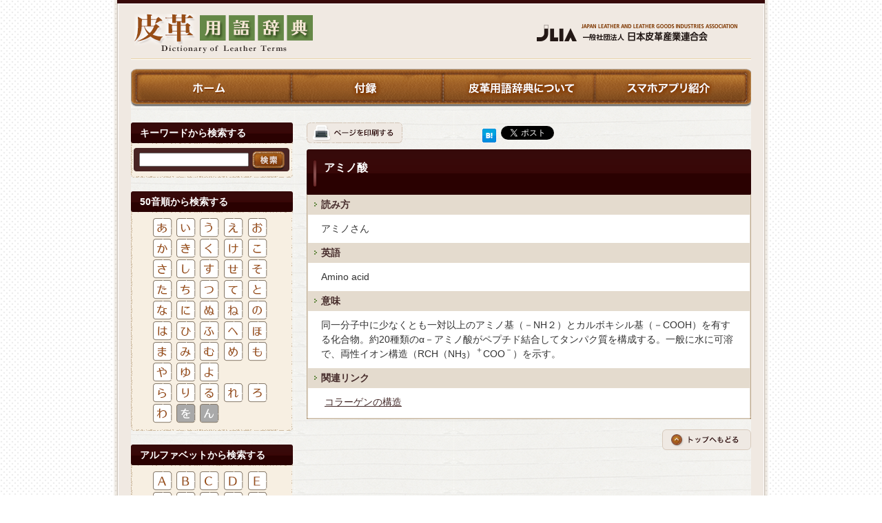

--- FILE ---
content_type: text/html;charset=UTF-8
request_url: https://dictionary.jlia.or.jp/detail.php?id=67
body_size: 14923
content:
<!DOCTYPE html PUBLIC "-//W3C//DTD XHTML 1.0 Transitional//EN" "http://www.w3.org/TR/xhtml1/DTD/xhtml1-transitional.dtd">
<html xmlns:og="http://ogp.me/ns#">
<head>
<meta http-equiv="Content-Type" content="text/html; charset=UTF-8" />
<title>アミノ酸</title>
<meta name="keywords" content="アミノ酸,皮革用語辞典" />
<meta name="description" content="アミノ酸" />
<link rel="stylesheet" type="text/css" href="css/common.css" />
<link rel="stylesheet" type="text/css" href="css/second.css" />
<script type="text/javascript" src="js/jquery-1.7.2.min.js"></script>
<script type="text/javascript" src="js/rollover.js"></script>
<script type="text/javascript" src="js/smoothScroll.js"></script>
<script type="text/javascript" src="js/twitter_widgets.js"></script>
<script type="text/javascript" src="js/md5.js"></script>
<script type="text/javascript" src="js/smb.js"></script>

<meta property="og:title" content="アミノ酸">
<meta property="og:type" content="article">
<meta property="og:site_name" content="JLIA皮革用語辞典">
<meta property="og:url" content="https://dictionary.jlia.or.jp/detail.php?id=67">
<meta property="og:description" content="皮革用語辞典:アミノ酸の詳細情報">
<meta property="og:image" content="/images/home/logo_home.gif">
<script async src="https://www.googletagmanager.com/gtag/js?id=G-04NX7Q98CY"></script>
<script>
  window.dataLayer = window.dataLayer || [];
  function gtag(){dataLayer.push(arguments);}
  gtag('js', new Date());
  gtag('config', 'UA-13278227-17');
  gtag('config', 'G-04NX7Q98CY');
</script>


</head>
<body id="second">

<div id="warapperOUT">
<div id="wrapper">

<div id="header">
	<a href="http://www.jlia.or.jp/" target="_blank"><img class="logo" src="images/common/logo.gif" width="291" height="26" alt="JLIA 社団法人　日本皮革産業連合会" /></a>
	<a href="index.php"><img class="logo2" src="images/second/logo_second.gif" width="259" height="57" alt="皮革用語辞典" /></a>
    <img class="lineLong" src="images/second/boderline_long.gif" width="900" height="2" />
</div>
<!-- /header -->

<div id="gnavi">
  <ul>
  	<li><a href="index.php"><img id="gtab1" src="images/common/gnavi01_off.gif" width="234" height="58" alt="ホーム" /></a></li>
    <li><a href="appendix.php"><img id="gtab2" src="images/common/gnavi02_off.gif" width="220" height="58" alt="付録" /></a></li>
    <li><a href="about.php"><img id="gtab3" src="images/common/gnavi03_off.gif" width="220" height="58" alt="皮革用語辞典について" /></a></li>
    <li><a href="intro.php"><img id="gtab4" src="images/common/gnavi04_off.gif" width="226" height="58" alt="スマホアプリ紹介" /></a></li>
  </ul>
  <div class=" clear"></div>
</div>
<!-- /gnavi -->


<div id="contents">

<!-- leftCon -->
<div class="leftCon">


<div class="searchArea">
<h2>キーワードから検索する</h2>

<div class="searchLeft">
<form action="search.php" method="get" id="sform" onSubmit="return chk_keywd();">
	<input class="txtAreaLef" id="searchText" name="vkey" type="text" title="キーワードを入力" value=""/>
  <input name="" type="image" src="images/second/btn_searchLeft.gif" class="btnSeach" />
</form>
</div>
<!--/searchLeft -->

<img src="images/common/h2_fot.gif" width="235" height="4" alt="" />
</div>
<!--/searchArea -->


<div class="searchArea">
<h2>50音順から検索する</h2>

<table width="0" border="0">
  <tr>
    <td><a href="list.php?vkey=あ"><img src="images/common/search/btn01_off.gif" alt="あ" /></a></td>
    <td><a href="list.php?vkey=い"><img src="images/common/search/btn02_off.gif" alt="い" /></a></td>
    <td><a href="list.php?vkey=う"><img src="images/common/search/btn03_off.gif" alt="う" /></a></td>
    <td><a href="list.php?vkey=え"><img src="images/common/search/btn04_off.gif" alt="え" /></a></td>
    <td><a href="list.php?vkey=お"><img src="images/common/search/btn05_off.gif" alt="お" /></a></td>
  </tr>
  <tr>
    <td><a href="list.php?vkey=か"><img src="images/common/search/btn06_off.gif" alt="か" /></a></td>
    <td><a href="list.php?vkey=き"><img src="images/common/search/btn07_off.gif" alt="き" /></a></td>
    <td><a href="list.php?vkey=く"><img src="images/common/search/btn08_off.gif" alt="く" /></a></td>
    <td><a href="list.php?vkey=け"><img src="images/common/search/btn09_off.gif" alt="け" /></a></td>
    <td><a href="list.php?vkey=こ"><img src="images/common/search/btn10_off.gif" alt="こ" /></a></td>
  </tr>
  <tr>
    <td><a href="list.php?vkey=さ"><img src="images/common/search/btn11_off.gif" alt="さ" /></a></td>
    <td><a href="list.php?vkey=し"><img src="images/common/search/btn12_off.gif" alt="し" /></a></td>
    <td><a href="list.php?vkey=す"><img src="images/common/search/btn13_off.gif" alt="す" /></a></td>
    <td><a href="list.php?vkey=せ"><img src="images/common/search/btn14_off.gif" alt="せ" /></a></td>
    <td><a href="list.php?vkey=そ"><img src="images/common/search/btn15_off.gif" alt="そ" /></a></td>
  </tr>
  <tr>
    <td><a href="list.php?vkey=た"><img src="images/common/search/btn16_off.gif" alt="た" /></a></td>
    <td><a href="list.php?vkey=ち"><img src="images/common/search/btn17_off.gif" alt="ち" /></a></td>
    <td><a href="list.php?vkey=つ"><img src="images/common/search/btn18_off.gif" alt="つ" /></a></td>
    <td><a href="list.php?vkey=て"><img src="images/common/search/btn19_off.gif" alt="て" /></a></td>
    <td><a href="list.php?vkey=と"><img src="images/common/search/btn20_off.gif" alt="と" /></a></td>
  </tr>
  <tr>
    <td><a href="list.php?vkey=な"><img src="images/common/search/btn21_off.gif" alt="な" /></a></td>
    <td><a href="list.php?vkey=に"><img src="images/common/search/btn22_off.gif" alt="に" /></a></td>
    <td><a href="list.php?vkey=ぬ"><img src="images/common/search/btn23_off.gif" alt="ぬ" /></a></td>
    <td><a href="list.php?vkey=ね"><img src="images/common/search/btn24_off.gif" alt="ね" /></a></td>
    <td><a href="list.php?vkey=の"><img src="images/common/search/btn25_off.gif" alt="の" /></a></td>
  </tr>
  <tr>
    <td><a href="list.php?vkey=は"><img src="images/common/search/btn26_off.gif" alt="は" /></a></td>
    <td><a href="list.php?vkey=ひ"><img src="images/common/search/btn27_off.gif" alt="ひ" /></a></td>
    <td><a href="list.php?vkey=ふ"><img src="images/common/search/btn28_off.gif" alt="ふ" /></a></td>
    <td><a href="list.php?vkey=へ"><img src="images/common/search/btn29_off.gif" alt="へ" /></a></td>
    <td><a href="list.php?vkey=ほ"><img src="images/common/search/btn30_off.gif" alt="ほ" /></a></td>
  </tr>
  <tr>
    <td><a href="list.php?vkey=ま"><img src="images/common/search/btn31_off.gif" alt="ま" /></a></td>
    <td><a href="list.php?vkey=み"><img src="images/common/search/btn32_off.gif" alt="み" /></a></td>
    <td><a href="list.php?vkey=む"><img src="images/common/search/btn33_off.gif" alt="む" /></a></td>
    <td><a href="list.php?vkey=め"><img src="images/common/search/btn34_off.gif" alt="め" /></a></td>
    <td><a href="list.php?vkey=も"><img src="images/common/search/btn35_off.gif" alt="も" /></a></td>
  </tr>
  <tr>
    <td><a href="list.php?vkey=や"><img src="images/common/search/btn36_off.gif" alt="や" /></a></td>
    <td><a href="list.php?vkey=ゆ"><img src="images/common/search/btn37_off.gif" alt="ゆ" /></a></td>
    <td><a href="list.php?vkey=よ"><img src="images/common/search/btn38_off.gif" alt="よ" /></a></td>
    <td>&nbsp;</td>
    <td>&nbsp;</td>
  </tr>
  <tr>
    <td><a href="list.php?vkey=ら"><img src="images/common/search/btn39_off.gif" alt="ら" /></a></td>
    <td><a href="list.php?vkey=り"><img src="images/common/search/btn40_off.gif" alt="り" /></a></td>
    <td><a href="list.php?vkey=る"><img src="images/common/search/btn41_off.gif" alt="る" /></a></td>
    <td><a href="list.php?vkey=れ"><img src="images/common/search/btn42_off.gif" alt="れ" /></a></td>
    <td><a href="list.php?vkey=ろ"><img src="images/common/search/btn43_off.gif" alt="ろ" /></a></td>
  </tr>
  <tr>
    <td><a href="list.php?vkey=わ"><img src="images/common/search/btn44_off.gif" alt="わ" /></a></td>
    <td><a href="#"><img src="images/common/search/btn45_out.gif" alt="を" /></a></td>
    <td><a href="#"><img src="images/common/search/btn46_out.gif" alt="ん" /></a></td>
    <td>&nbsp;</td>
    <td>&nbsp;</td>
  </tr>
</table>





<img src="images/common/h2_fot.gif" width="235" height="4" alt="" />
</div>
<!-- /searchArea -->

<div class="searchArea">
<h2>アルファベットから検索する</h2>

	<table width="0" border="0">
  <tr>
    <td><a href="list.php?vkey=a&view=1"><img src="images/common/search/btn47_off.gif" alt="A" /></td>
    <td><a href="list.php?vkey=b&view=1"><img src="images/common/search/btn48_off.gif" alt="B" /></td>
    <td><a href="list.php?vkey=c&view=1"><img src="images/common/search/btn49_off.gif" alt="C" /></td>
    <td><a href="list.php?vkey=d&view=1"><img src="images/common/search/btn50_off.gif" alt="D" /></td>
    <td><a href="list.php?vkey=e&view=1"><img src="images/common/search/btn51_off.gif" alt="E" /></td>
  </tr>
  <tr>
    <td><a href="list.php?vkey=f&view=1"><img src="images/common/search/btn52_off.gif" alt="F" /></td>
    <td><a href="list.php?vkey=g&view=1"><img src="images/common/search/btn53_off.gif" alt="G" /></td>
    <td><a href="list.php?vkey=h&view=1"><img src="images/common/search/btn54_off.gif" alt="H" /></td>
    <td><a href="list.php?vkey=i&view=1"><img src="images/common/search/btn55_off.gif" alt="I" /></td>
    <td><a href="list.php?vkey=j&view=1"><img src="images/common/search/btn56_off.gif" alt="J" /></td>
  </tr>
  <tr>
    <td><a href="list.php?vkey=k&view=1"><img src="images/common/search/btn57_off.gif" alt="K" /></td>
    <td><a href="list.php?vkey=l&view=1"><img src="images/common/search/btn58_off.gif" alt="L" /></td>
    <td><a href="list.php?vkey=m&view=1"><img src="images/common/search/btn59_off.gif" alt="M" /></td>
    <td><a href="list.php?vkey=n&view=1"><img src="images/common/search/btn60_off.gif" alt="N" /></td>
    <td><a href="list.php?vkey=o&view=1"><img src="images/common/search/btn61_off.gif" alt="O" /></td>
  </tr>
  <tr>
    <td><a href="list.php?vkey=p&view=1"><img src="images/common/search/btn62_off.gif" alt="P" /></td>
    <td><a href="list.php?vkey=q&view=1"><img src="images/common/search/btn63_off.gif" alt="Q" /></td>
    <td><a href="list.php?vkey=r&view=1"><img src="images/common/search/btn64_off.gif" alt="R" /></td>
    <td><a href="list.php?vkey=s&view=1"><img src="images/common/search/btn65_off.gif" alt="S" /></td>
    <td><a href="list.php?vkey=t&view=1"><img src="images/common/search/btn66_off.gif" alt="T" /></td>
  </tr>
  <tr>
    <td><a href="list.php?vkey=u&view=1"><img src="images/common/search/btn67_off.gif" alt="U" /></td>
    <td><a href="list.php?vkey=v&view=1"><img src="images/common/search/btn68_off.gif" alt="V" /></td>
    <td><a href="list.php?vkey=w&view=1"><img src="images/common/search/btn69_off.gif" alt="W" /></td>
    <td><a href="#"><img src="images/common/search/btn70_out.gif" alt="X" /></td>
    <td><a href="list.php?vkey=y&view=1"><img src="images/common/search/btn71_off.gif" alt="Y" /></td>
  </tr>
  <tr>
    <td><a href="list.php?vkey=z&view=1"><img src="images/common/search/btn72_off.gif" alt="Z" /></td>
    <td>&nbsp;</td>
    <td>&nbsp;</td>
    <td>&nbsp;</td>
    <td>&nbsp;</td>
  </tr>
</table>




<img src="images/common/h2_fot.gif" width="235" height="4" alt="" />

</div>

<!-- /searchArea -->


<img src="images/common/bnr_app.gif" alt="皮革用語辞典アプリのダウンロードはこちらから！" width="234" height="125" usemap="#Map" class="bnr01" border="0" />

<map name="Map" id="Map">
  <area shape="rect" coords="25,81,131,121" href="https://play.google.com/store/apps/details?id=jp.co.moonfactory.jliadica&feature=search_result#?t=W251bGwsMSwyLDEsImpwLmNvLm1vb25mYWN0b3J5LmpsaWFkaWNhIl0." target="_blank" />
  <area shape="rect" coords="137,83,239,119" href="https://apps.apple.com/jp/app/jlia%E7%9A%AE%E9%9D%A9%E7%94%A8%E8%AA%9E%E8%BE%9E%E5%85%B8/id572834086" target="_blank" />
</map>

</div>

<!-- /leftCon -->


<div class="rightCon">


<div class="btnAreaTop">
  <a href="#" onclick="self.print(); return false;"><img class="floatLeft" src="images/common/btn_print.gif" width="139" height="30" alt="ページを印刷する" /></a>

<div class="btmSns">
<script type="text/javascript"><!--
    smb.show( smb.hatena | smb.twitter );
//--></script>
</div>

  <div class="clear"></div>
</div>
<!-- /btnAreaTop -->


<h2>アミノ酸<br /><span class="size12 boldnone"></span></h2>

<div class="syosai">

<dl>
<dt>読み方</dt>
<dd><span>アミノさん</span></dd>
</dl>

<dl>
<dt>英語</dt>
<dd>Amino acid</dd>
</dl>

<dl>
<dt>意味</dt>
<dd> 同一分子中に少なくとも一対以上のアミノ基（－NH２）とカルボキシル基（－COOH）を有する化合物。約20種類のα－アミノ酸がペプチド結合してタンパク質を構成する。一般に水に可溶で、両性イオン構造（RCH（NH<span class="sub">3</span>）<span class="sup">＋</span>COO<span class="sup">－</span>）を示す。</dd>
</dl>

<dl>
<dt>関連リンク</dt>
<dd><a href="detail.php?id=684" class="keyword">コラーゲンの構造</a></dd>
</dl>


<img class="btmR" src="images/second/btm_Right.gif" width="645" height="4" />
</div>
<!-- /syosai -->
<div id="pagetop"><a href="#wrapper"><img src="images/common/btn_pagetop.gif" width="129" height="30" alt="トップへもどる" /></a></div>

</div>
<!-- /rightCon -->


<div class="clear"></div>

</div>
<!-- /contents -->



</div>
<!-- /wrapper -->
</div>
<!-- /warapperOUT -->


<!-- footer -->
<div id="footer">
  <div class="fotImg" />

<ul>
	<li><a href="help.php">ヘルプ</a>　|　<a href="sitemap.php">サイトマップ</a>　|　<a href="http://www.jlia.or.jp/privacy.html" target="_blank">プライバシーポリシー</a>　|　<a href="inquiry.php">お問い合わせ</a> |  <a href="http://www.jlia.or.jp/" target="_blank">JLIA日本皮革産業連合会</a></li>
    <li class="size10">Copyright (C) Japan Leather and Leather Goods Industries Association All Rights Reserved.</li>


</ul>

  </div>
  <!-- /fotImg -->
</div>
<!-- /footer -->

<script type="text/javascript">

function chk_keywd() {
	var ok_col = '#e3e3e3';
	var ng_col = '#ffdddd';

  var chkstr = $('#searchText').val();
  if( chkstr.length == 0 ){
    $('#searchText').css( 'background-color',ng_col);
    $("#searchText").focus();
    alert("キーワードを入力してください");
    return false;
  }
  return true;
}
</script>

<!-- /footer -->

</body>
</html>

--- FILE ---
content_type: text/css
request_url: https://dictionary.jlia.or.jp/css/common.css
body_size: 6363
content:
@charset 'UTF-8';

/*==========================

	** TOC **
	reset
	common module
	body layout
	header
	footer
	
	contents
	

============================*/

/* reset
-------------------------------*/
* {
	margin: 0;
	padding: 0;
}

html {
	height:100%;
	line-height:1.4;
	overflow:scroll;
	color:#333333;
}
body,h1,h2,h3,h4,h5,h6,form,p,ul,ol,li,table,tr,th,td,dl,dd,dt{
	margin:0;padding:0;
}
h1,h2,h3,h4,h5,h6 {
	font-weight:bold;
}
img{border:none;}
li{list-style:none;}
* html h1,
* html h2,
* html h3,
* html h4,
* html h5,
* html table{font-size:100%;}
address{font-style:normal;}

h2{font-size:14px;}

table {padding:0;}
th,td {
	border-collapse:collapse;
	padding:0;
	margin:0;
}


/* common module
------------------------------ */

.red{ color:#cc0033!important;}
.blue{ color:#1b58a7!important;}

.fontB{ font-weight:bold!important;}

.size10{font-size:10px!important;}
.size12{font-size:12px!important;}
.size14{font-size:14px!important;}
.size16{font-size:16px!important;}
.boldnone{ font-weight:normal !important;}

.clear{clear:both; overflow:hidden; height:1px;}

.alignCenter{text-align:center!important;}
.alignLeft{text-align:left!important;}
.alignRight{text-align:right!important;}

.vTop{ vertical-align:top!important;}
.vMiddle{ vertical-align:middle!important;}
.vBottom{ vertical-align:bottom!important;}

.floatLeft{float:left!important;}
.floatRight{float:right!important;}

.mB0{margin-bottom:0px!important;}
.mB3{margin-bottom:3px!important;}
.mB5{margin-bottom:5px!important;}
.mB7{margin-bottom:7px!important;}
.mB10{margin-bottom:10px!important;}
.mB12{margin-bottom:12px!important;}
.mB15{margin-bottom:15px!important;}
.mB20{margin-bottom:20px!important;}
.mB30{margin-bottom:30px!important;}
.mB40{margin-bottom:40px!important;}
.mR0{margin-right:0px!important;}
.mR10{margin-right:10px!important;}
.mR15{margin-right:15px!important;}
.mL0{margin-left:0px!important;}
.mL5{margin-left:5px!important;}
.mL10{margin-left:10px!important;}
.mL15{margin-left:15px!important;}
.mL20{margin-left:20px!important;}
.mTm5{ margin-top:-5px!important;}
.mT10{ margin-top:10px!important;}

.m0a{margin:0 auto!important;}
.mT0{ margin:0px!important;}
.pT10{ padding-top:10px!important;}
.pT20{ padding-top:20px!important;}
.pB0{ padding-bottom:0px!important;}
.pB10{ padding-bottom:10px!important;}
.pB15{ padding-bottom:15px!important;}
.pR10{ padding-right:10px!important;}
.padding0{padding:0!important;}

.nowrap{white-space:nowrap;}

.alt {
	position:absolute;
	top:-5000px;
	left:-999px;
}

a{color:#452b2a; text-decoration:underline;}
a:visited{ color:#658b48;}
a:hover{ color:#658b48;}

label{cursor:pointer; color:#1b58a7;}
label:hover{cursor:pointer; color:#ff6c00; text-decoration:underline;}

.borderTopNone{border-top:none!important;}
.borderBotNone{border-bottom:none!important;}
.bgNone{background:none!important;}

/* body layout
------------------------------ */

body {
	font-size:12px;
	font-family:"Lucida Grande",Verdana,Geneva,Arial,Helvetica,"Hiragino Kaku Gothic Pro","MS UI Gothic",Osaka,Sans-serif;
	background:url(../images/common/bg_common.gif) repeat;
}

#warapperOUT{
	width:950px;
	margin:0 auto;
	height:auto;
	background:url(../images/common/bg_bg.png) repeat-y top;
}

#wrapper{
	width:940px;
	margin:0 auto;
	background:url(../images/common/top.gif) no-repeat top;
	}

.logo{
	padding:25px 0 0 25px;
	width:291px;
	height:26px;
}



/* header
------------------------------------------------------------ */

#home #header{
	width:900px;
	margin:0 auto;
	height:278px;
	position:relative;
	padding:0 0 25px 0;
	}

/* gnavi
---------------------------------------------------*/
#gnavi{
	width:900px;
	margin:0 auto;
	padding:0;
}

#gnavi ul{
	padding:0;
	margin:0;
}

#gnavi ul{
	padding:0;
	margin:0;}
	
#gnavi ul li{
	float:left;
	padding:0;
	margin:0;
	height:57px;
}


	
/* contents
------------------------------------------------------------ */

#contents{
	width:900px;
	height:auto;
	margin:0 auto;
	padding:20px 0 0 0;
	background:url(../images/common/bg_cont.gif) repeat-y;
}

#contents img{
	vertical-align:bottom;
}

#contents .leftCon h2{
	width:222px;
	height:31px;
	background:url(../images/common/bg_h2_s.gif) no-repeat;
	color:#FFF;
	padding:6px 0 0 13px;
	margin:0;
	font-size:14px;
}
#contents .rightCon h2{
	width:632px;
	height:25px;
	background:url(../images/common/bg_h2_l.gif) no-repeat;
	color:#FFF;
	padding:6px 0 0 13px;
	font-size:14px;
	line-height:1.5;
	
}

#second #contents .rightCon h2{
	width:645px;
	height:51px;
	background:url(../images/second/h2_second.gif) no-repeat;
	padding:15px 0 0 25px;
	font-size:16px;
	font-weight:bold;
	margin:0;
}

#second #contents .rightCon #spContents h2{
	width:645px;
	height:185px;
	background:none;
	margin:0;
	padding:0 0 0 0;
}

#contents .leftCon{
	width:234px;
	float:left;
}

.searchArea{
	width:234px;
	background:url(../images/common/h2_in.gif) repeat-y;
	margin:0 auto 20px ;
}

.searchArea table{
	width:175px;
	margin:0 auto;
	padding:0 0 5px 0;
}

.bnr01{
	margin:0 0 0 0px;
	overflow:hidden;
	display:block;
	
}

/*rightCo*/

#contents .rightCon{
	width:645px;
	float:right;
	overflow:hidden;
}

#contents .rightCon img{
	vertical-align:bottom;
	overflow:hidden;
	margin:0;
	padding:0;
}

#contents .leftCon .searchLeft{
	position:relative;
	width:226px;
	height:34px;
	margin:0 auto 5px;
	padding:0;
	overflow:hidden;
	background:url(../images/second/bg_searchLef.gif) no-repeat;
}
#contents .leftCon .searchLeft .btnSeach{
	position:absolute;
	top:5px;
	left:172px;
}
#contents .leftCon .searchLeft .txtAreaLef{
	position:absolute;
	width:155px;
	height:16px;
	top:7px;
	left:8px;
}

.btnArea{
	width:645px;
	margin:10px 0;
	
}

	
/**/	
	
#pagetop{
	text-align:right;
	padding:15px 0px 0 0;
}
	
	
/* footer
------------------------------------------------------------ */

#footer{
	font-size:12px;
}

.fotImg{
	display:block;
	width:950px;
	margin:0 auto;
	overflow:hidden;
	background:none;
	height:232px;
	background:url(../images/common/img_footer.jpg) no-repeat;
}

.imgMegane{
	margin:-135px 0 0 575px;
	padding:0 0 0 575px;
}


#footer ul{
	padding:60px 0 0 40px;
}
#footer ul li{
	padding:2px 0;
}


--- FILE ---
content_type: text/css
request_url: https://dictionary.jlia.or.jp/css/second.css
body_size: 9611
content:
@charset 'UTF-8';

/* secondPage
---------------------------------*/

#second #header{
	width:900px;
	height:100px;
	position:relative;
}
#second #header .logo{
	position:absolute;
	top:10px;
	right:0;
	/*left:10px;*/
}

#second #header .logo2{
	position:absolute;
	top:20px;
	left:25px;
	/*left:620px;*/
}
#second #header .lineLong{
	position:absolute;
	top:85px;
	left:20px;
}



#contents .list{
	width:645px;
	height:auto;
	border:1px solid #c3b097;
	font-size:14px;
	padding:0;
	margin:0;
}
#contents .list td{
	width:320px;
	background:url(../images/second/ico_second.gif) no-repeat 10px 18px;
	background-color:#FFF;
	padding:15px 0 15px 30px;
	border-top:1px solid #c3b097;
	border-right:1px dotted #999999;
	overflow:hidden;
	margin-top:-1px;
}



#contents .list td.bgcolor01{
	width:320px;
	background:url(../images/second/ico_second.gif) no-repeat 10px 20px;
	background-color:#e8e0d7;
	padding:15px 0 15px 30px;
	border-top:1px solid #c3b097;
	border-right:1px dotted #999999;
	overflow:hidden;
	margin-top:-1px;
}

#contents .list td.icoNone{
	width:320px;
	background:none;
	background-color:#d1d1d1;
	padding:15px 0 15px 30px;
	border-top:1px solid #c3b097;
	border-right:1px dotted #999999;
	overflow:hidden;
	margin-top:-1px;


}

#contents .list td.bRnone{
	border-right:none;
}

/**/


#contents .fSyosai{
	width:645px;
	height:auto;
	margin:0;
	padding:0;
	background: url(../images/second/In_Right.gif) repeat-y #FFF;
	overflow:hidden;
	border-bottom:none;
}
/**/

#contents .commonformat,
#contents .syosai{
	width:645px;
	height:auto;
	margin:0;
	padding:0;
	background: url(../images/second/In_Right.gif) repeat-y #FFF;
	overflow:hidden;
	border-bottom:none;
}

.syosai dl{
	width:643px;
	margin:0 auto;
}
.syosai dl dt{
	background: url(../images/common/ico_syosai.gif) no-repeat 10px 11px #e4dbce;
	padding:5px 0 5px 20px;
	color:#452b2a;
	font-weight:bold;
	font-size:14px;
}

#contents .commonformat ul li{
  background: url("../images/second/ico_second.gif") no-repeat scroll 0px 10px;
  padding:5px 0px 10px 15px;
  margin:0px 0px 0px 10px;
	font-size:12px;
}

.syosai dl dd{
	padding:10px 20px;
	line-height:1.5;
	font-size:14px;
}

.syosai div.label{
  font-weight:bold;
  font-size:12px;
}

.syosai div.label span{
  font-weight:normal;
  margin-left:5px;
  color:#f33;
  font-size:10px;
}

.syosai input.text{
  width:250px;
  padding:2px 5px;
  font-size:14px;
  margin:0px 0px 10px 0px ;
}

.syosai textarea.ajaxmes{
  width:588px;
  height:140px;
  font-size:14px;
  line-height:1.2em;
  padding:5px;
  margin-bottom:10px;
}

#contents .rightCon .btmR{
	padding:0;
	margin:0px 0 0 0;
	overflow:hidden;
	vertical-align:bottom;
	line-height:1px;
}

* html #contents .rightCon .btmR02{
	padding:0;
	margin:-15px 0 0 0;
	overflow:hidden;
	vertical-align:bottom;
	line-height:1px;
}




.btnAreaTop{
	width:645px;
	margin:0 auto 8px;
}

.btnAreaTop .btmSns{
	width:390px;
	margin:5px 0 0 0;
	float:right;
}

.btnAreaTop ul li{
	float:left;
}


/*furoku*/

#contents table.mokulist{
	width:645px;
	margin:0;
	padding:0;
	background: url(../images/second/In_Right.gif) repeat-y #FFF;
	overflow:hidden;
	font-size:14px;

}


#contents table.mokulist td {
	width:643px;
	background:url(../images/second/ico_second.gif) no-repeat 10px 18px;
	background-color:#FFF;
	padding:15px 0 15px 30px;
	border-top:1px solid #c3b097;
	overflow:hidden;
	margin-top:-1px;
}

#contents .mokulist td.bgcolor01{
	width:643px;
	background:url(../images/second/ico_second.gif) no-repeat 10px 20px;
	background-color:#e8e0d7;
	padding:15px 0 15px 30px;
	border-top:1px solid #c3b097;
	/*border-right:1px dotted #999999;*/
	overflow:hidden;
	margin-top:-1px;
}

.fSyosai h3{
	background:#e4dbce url(../images/common/ico_syosai.gif) no-repeat 10px 16px;
	padding:10px 0 10px 20px;
	color:#452b2a;
	width:623px;
	margin:10px auto;
	font-size:14px;
}

.fSyosai h3.h3T{
	background:#e4dbce url(../images/common/ico_syosai.gif) no-repeat 10px 16px;
	padding:10px 0 10px 20px;
	color:#452b2a;
	width:623px;

	margin:0px auto 10px;
	font-size:14px;
}

/*06*/

#contents .furokuCon h3{
	padding:5px 10px;
	background:#2a0101;
	color:#FFF;

}


#contents .furokuCon h4{
	padding:15px 10px 0px;
	color:#2a0101;
	font-size:12px;
}
#contents .rightCon .f06Box img{
	width:600px;
	margin:0 auto;
}
#contents .rightCon img.f05Img{
	display:block;
	overflow:hidden;
	text-align:center;
	padding:10px 0;
	max-width:100%;
	height:auto;
}
#contents .rightCon .f06Box ul{
	margin:5px 0 10px;
}





/*07*/
#contents .fSyosai .furokuCon h3{
	background:#e4dbce url(../images/common/ico_syosai.gif) no-repeat 10px 15px;
	padding:10px 0 10px 20px;
	color:#452b2a;
	width:623px;
	margin:0px auto;
	font-size:14px;
}

#contents .fSyosai .furokuCon .f07{
	width:643px;
	margin:0 auto 0px;
}
#contents .fSyosai .furokuCon .f07 p{
	padding:15px 15px 10px;
	line-height:1.5;
	font-size:14px;
}

#contents .fSyosai .furokuCon .f07 ul{
	padding:5px 15px 10px;
	font-size:12px;
	margin:0px 0 10px;
}
#contents .fSyosai .furokuCon .f07 ul li{
	line-height:1.5;

}
.txt07{
	font-size:12px;
	margin:0 0 0px 0;
	padding:10px 10px;
	/*background:#f7efe2;*/
	line-height:1.5;
}

.f07B{
	color:#2a0101;
	font-weight:bold;
	font-size:12px;
}


/*---------------
ABOUTUS
-------------------*/

#second #contents .aboutCont{
	width:645px;
	margin:0 auto;
}

#second #contents .aboutCont p{
	padding:15px 20px;
	line-height:1.5;
}

#second #contents .rightCon h2.aboutH2{
	position:relative;
	background:url(../images/second/img_about.png) no-repeat;
	width:645px;
	height:94px;
	margin:0;
	padding:0;
}



#second #contents .rightCon .h3about{
	background:#2c0607;
	color:#FFF;
	font-size:14px;
	padding:8px 10px;
	width:621px;
	margin:1px auto 0;
}
#second #contents .aboutCont .h4abo{
	background:url(../images/second/h4_abuto.gif) no-repeat 0 2px;
	padding:0px 0 10px 15px;
	color:#452b2a;
	width:605px;
	margin:15px auto 0;
	font-size:16px;
}

.aboutCont ul {
	padding:10px 10px;
	line-height:1.5;

}
.aboutCont ul li{
	padding:10px 10px 5px;
}
#second #contents .aboutCont dl{
	margin:0 0 0px 0;}

#second #contents .aboutCont dl dt{
	background:none;
	padding:10px 20px 0px;
	margin:0;
	font-size:12px;
}

#second #contents .aboutCont dl dd{
	padding:0 0 5px 20px;
	font-size:12px;
}

.aboutT{
	width:630px;
	margin:5px auto;
}
.aboutT th{
	text-align:left;
	font-size:14px;
	font-weight:bold;
	color:#3e5b2b;
	padding:8px 10px 5px 20px;
	margin:5px 0 0 0;;
	background:#f7efe2;

}

.aboutT td{
	padding:8px 10px 8px 20px;
	border:1px dotted #c3b097;
	border-top:none;
	border-collapse:collapse;
	overflow:hidden;
	margin:0;
}

.boldT{
	font-weight:bold;
}

.aboutT td.borderLeftnone{
	border-right:none !important;
}

.syosai .do1{
	border-bottom: double 3px #ff0000;
}


/*--------------------
smartphone
-------------------*/

#second #contents .rightCon #spContents .spIn{
	width:645px;
	margin:0;
	padding:0;
	height:px;
	position:relative;
	height:535px;
	background:url(../images/second/body_sp.jpg) no-repeat;
}

#second #contents .rightCon #spContents .spIn .txtMidashi01{
	position:absolute;
	top:35px;
	left:350px;
	width:285px;
	line-height:1.5;
	font-size:16px;
	font-weight:bold;
	color:#880e25;
	letter-spacing:-0.5px;
}
#second #contents .rightCon #spContents .spIn .txtMidashi02{
	position:absolute;
	top:105px;
	left:350px;
	width:285px;
	line-height:2;
	font-size:14px;
	letter-spacing:-0.5px;

}

#second #contents .rightCon #spContents .spIn .btnAreaApp{
	position:absolute;
	top:451px;
	left:143px;
}

#second #contents .rightCon #spContents .spIn .btnAreaApp02{
	position:absolute;
	top:451px;
	left:325px;
}


/*20121015*/


#second #contents .aboutCont .h3about{
	background:#2c0607;
	color:#FFF;
	font-size:14px;
	padding:8px 10px;
	width:621px;
	margin:1px auto 10px;
}


#second #contents .aboutCont .h4abo{
	background:url(../images/second/h4_abuto.gif) no-repeat 0 2px;
	padding:0px 0 10px 15px;
	color:#452b2a;
	width:605px;
	margin:0px auto 0px;
	font-size:16px;
}

#second #contents .aboutCont .h5abo{
	width:597px;
	background:#f7efe2;
	padding:5px 5px;
	font-size:14px;
	margin:5px 0 0px 11px;

}

.abotable{
	width:605px;
	margin:0px auto 0;
	padding:10px 0;
}

.abotable td{
	padding:5px 0;
}



/**/

#second #contents .rightCon h2.aboutH2 span.txtRead{
	position:absolute;
	top:137px;
	left:29px;
	color:#000;
	font-size:14px;
	width:606px;
	line-height:1.5;
	font-weight:normal;
	width:590px;

}

table.abotable td.name{
  width:100px;
}

table.abotable td.syozoku{
  width:265px;
}

table.abotable td.opt{
  width:auto;
}



.sub{
  font-size: 0.8em;
  position: relative;
  top: 0.2em;
}
.sup{
  font-size: 0.8em;
  position: relative;
  top: -0.6em;
}

.ion{
  font-size: 0.8em;
  position: relative;
  top: -0.6em;
  left: -0.6em;
}


div.syosai table.tbl{
  font-family: "MS UI Gothic";
  font-size:12px;
  margin:15px 0px 5px;
  border-top:1px #333 solid;
  border-left:1px #333 solid;
}

div.syosai table.tbl th,
div.syosai table.tbl td{
  border-bottom:1px #333 solid;
  border-right:1px #333 solid;
  padding:5px;
}

div.syosai p.notice{
  font-family: "MS UI Gothic";
  font-size:12px;
  margin:0px 0px 5px;
}

div.syosai a.keyword{
  margin:5px 5px;
}

--- FILE ---
content_type: application/javascript
request_url: https://dictionary.jlia.or.jp/js/rollover.js
body_size: 1766
content:
//繝ｭ繝ｼ繝ｫ繧ｪ繝ｼ繝舌�
function cq_rollover() {

	if (document.getElementsByTagName) {

		//繝励Ξ繝ｭ繝ｼ繝臥畑驟榊�
		var preload_images = new Array();

		//逕ｻ蜒丞�逅
		var images = document.getElementsByTagName("img");
		
		for (var i=0; i < images.length; i++) {
			if (images[i].getAttribute("src").match("_off.")) {
				
				//繝励Ξ繝ｭ繝ｼ繝牙�逅
				preload_images[i] = new Image();
				preload_images[i].src = images[i].getAttribute("src").replace("_off.", "_on."); 
				
				//繝槭え繧ｹ繧ｪ繝ｼ繝舌�蜃ｦ逅
				images[i].onmouseover = function() {
					this.setAttribute("src", this.getAttribute("src").replace("_off.", "_on."));
				}
				
				//繝槭え繧ｹ繧｢繧ｦ繝亥�逅
				images[i].onmouseout = function() {
					this.setAttribute("src", this.getAttribute("src").replace("_on.", "_off."));
				}

			}
		}

		//input type="image" 蜃ｦ逅
		var images = document.getElementsByTagName("input");

		for (var i=0; i < images.length; i++) {

			if (images[i].type != 'image') {
				continue
			}

			if (images[i].getAttribute("src").match("_off.")) {

				//繝励Ξ繝ｭ繝ｼ繝牙�逅
				preload_images[i] = new Image();
				preload_images[i].src = images[i].getAttribute("src").replace("_off.", "_on."); 
				
				//繝槭え繧ｹ繧ｪ繝ｼ繝舌�蜃ｦ逅
				images[i].onmouseover = function() {
					this.setAttribute("src", this.getAttribute("src").replace("_off.", "_on."));
				}
				
				//繝槭え繧ｹ繧｢繧ｦ繝亥�逅
				images[i].onmouseout = function() {
					this.setAttribute("src", this.getAttribute("src").replace("_on.", "_off."));
				}
			
			}
		}

	}

}

if (window.addEventListener) {
	window.addEventListener("load", cq_rollover, false);
} else if (window.attachEvent) {
	window.attachEvent("onload", cq_rollover);
}

--- FILE ---
content_type: application/javascript
request_url: https://dictionary.jlia.or.jp/js/md5.js
body_size: 35628
content:
/*
	MD5
	Copyright (C) 2007 MITSUNARI Shigeo at Cybozu Labs, Inc.
	license:new BSD license
	how to use
	CybozuLabs.MD5.calc(<ascii string>);
	CybozuLabs.MD5.calc(<unicode(UTF16) string>, CybozuLabs.MD5.BY_UTF16);

	ex. CybozuLabs.MD5.calc("abc") == "900150983cd24fb0d6963f7d28e17f72";
*/
var CybozuLabs = {
	MD5 : {
		// for Firefox
		int2hex8_Fx : function(x) {
			return this.int2hex8((x[1] * 65536) + x[0]);
		},

		update_Fx : function(buf, charSize) {
			var aL = this.a_[0];
			var aH = this.a_[1];
			var bL = this.b_[0];
			var bH = this.b_[1];
			var cL = this.c_[0];
			var cH = this.c_[1];
			var dL = this.d_[0];
			var dH = this.d_[1];
			var tmpL0, tmpL1, tmpL2, tmpL3, tmpL4, tmpL5, tmpL6, tmpL7, tmpL8, tmpL9, tmpLa, tmpLb, tmpLc, tmpLd, tmpLe, tmpLf;
			var tmpH0, tmpH1, tmpH2, tmpH3, tmpH4, tmpH5, tmpH6, tmpH7, tmpH8, tmpH9, tmpHa, tmpHb, tmpHc, tmpHd, tmpHe, tmpHf;
			if (charSize == 1) {
				tmpL0 = buf.charCodeAt( 0) | (buf.charCodeAt( 1) << 8); tmpH0 = buf.charCodeAt( 2) | (buf.charCodeAt( 3) << 8);
				tmpL1 = buf.charCodeAt( 4) | (buf.charCodeAt( 5) << 8); tmpH1 = buf.charCodeAt( 6) | (buf.charCodeAt( 7) << 8);
				tmpL2 = buf.charCodeAt( 8) | (buf.charCodeAt( 9) << 8); tmpH2 = buf.charCodeAt(10) | (buf.charCodeAt(11) << 8);
				tmpL3 = buf.charCodeAt(12) | (buf.charCodeAt(13) << 8); tmpH3 = buf.charCodeAt(14) | (buf.charCodeAt(15) << 8);
				tmpL4 = buf.charCodeAt(16) | (buf.charCodeAt(17) << 8); tmpH4 = buf.charCodeAt(18) | (buf.charCodeAt(19) << 8);
				tmpL5 = buf.charCodeAt(20) | (buf.charCodeAt(21) << 8); tmpH5 = buf.charCodeAt(22) | (buf.charCodeAt(23) << 8);
				tmpL6 = buf.charCodeAt(24) | (buf.charCodeAt(25) << 8); tmpH6 = buf.charCodeAt(26) | (buf.charCodeAt(27) << 8);
				tmpL7 = buf.charCodeAt(28) | (buf.charCodeAt(29) << 8); tmpH7 = buf.charCodeAt(30) | (buf.charCodeAt(31) << 8);
				tmpL8 = buf.charCodeAt(32) | (buf.charCodeAt(33) << 8); tmpH8 = buf.charCodeAt(34) | (buf.charCodeAt(35) << 8);
				tmpL9 = buf.charCodeAt(36) | (buf.charCodeAt(37) << 8); tmpH9 = buf.charCodeAt(38) | (buf.charCodeAt(39) << 8);
				tmpLa = buf.charCodeAt(40) | (buf.charCodeAt(41) << 8); tmpHa = buf.charCodeAt(42) | (buf.charCodeAt(43) << 8);
				tmpLb = buf.charCodeAt(44) | (buf.charCodeAt(45) << 8); tmpHb = buf.charCodeAt(46) | (buf.charCodeAt(47) << 8);
				tmpLc = buf.charCodeAt(48) | (buf.charCodeAt(49) << 8); tmpHc = buf.charCodeAt(50) | (buf.charCodeAt(51) << 8);
				tmpLd = buf.charCodeAt(52) | (buf.charCodeAt(53) << 8); tmpHd = buf.charCodeAt(54) | (buf.charCodeAt(55) << 8);
				tmpLe = buf.charCodeAt(56) | (buf.charCodeAt(57) << 8); tmpHe = buf.charCodeAt(58) | (buf.charCodeAt(59) << 8);
				tmpLf = buf.charCodeAt(60) | (buf.charCodeAt(61) << 8); tmpHf = buf.charCodeAt(62) | (buf.charCodeAt(63) << 8);
			} else {
				tmpL0 = buf.charCodeAt( 0); tmpH0 = buf.charCodeAt( 1);
				tmpL1 = buf.charCodeAt( 2); tmpH1 = buf.charCodeAt( 3);
				tmpL2 = buf.charCodeAt( 4); tmpH2 = buf.charCodeAt( 5);
				tmpL3 = buf.charCodeAt( 6); tmpH3 = buf.charCodeAt( 7);
				tmpL4 = buf.charCodeAt( 8); tmpH4 = buf.charCodeAt( 9);
				tmpL5 = buf.charCodeAt(10); tmpH5 = buf.charCodeAt(11);
				tmpL6 = buf.charCodeAt(12); tmpH6 = buf.charCodeAt(13);
				tmpL7 = buf.charCodeAt(14); tmpH7 = buf.charCodeAt(15);
				tmpL8 = buf.charCodeAt(16); tmpH8 = buf.charCodeAt(17);
				tmpL9 = buf.charCodeAt(18); tmpH9 = buf.charCodeAt(19);
				tmpLa = buf.charCodeAt(20); tmpHa = buf.charCodeAt(21);
				tmpLb = buf.charCodeAt(22); tmpHb = buf.charCodeAt(23);
				tmpLc = buf.charCodeAt(24); tmpHc = buf.charCodeAt(25);
				tmpLd = buf.charCodeAt(26); tmpHd = buf.charCodeAt(27);
				tmpLe = buf.charCodeAt(28); tmpHe = buf.charCodeAt(29);
				tmpLf = buf.charCodeAt(30); tmpHf = buf.charCodeAt(31);
			}

			var t;
			aL += ((bL & cL) | (~bL & dL)) + tmpL0 + 0xa478; aH += ((bH & cH) | (~bH & dH)) + tmpH0 + 0xd76a;
			aH += aL >> 16;
			aL &= 65535; aH &= 65535;
			t = (aH >>  9) | ((aL <<  7) & 65535); aH = (aL >>  9) | ((aH <<  7) & 65535);
			aL = t + bL; aH += bH; if (aL > 65535) { aL &= 65535; aH++; }
			aH &= 65535;
			dL += ((aL & bL) | (~aL & cL)) + tmpL1 + 0xb756; dH += ((aH & bH) | (~aH & cH)) + tmpH1 + 0xe8c7;
			dH += dL >> 16;
			dL &= 65535; dH &= 65535;
			t = (dH >>  4) | ((dL << 12) & 65535); dH = (dL >>  4) | ((dH << 12) & 65535);
			dL = t + aL; dH += aH; if (dL > 65535) { dL &= 65535; dH++; }
			dH &= 65535;
			cL += ((dL & aL) | (~dL & bL)) + tmpL2 + 0x70db; cH += ((dH & aH) | (~dH & bH)) + tmpH2 + 0x2420;
			cH += cL >> 16;
			cL &= 65535; cH &= 65535;
			t = (cL >> 15) | ((cH <<  1) & 65535); cH = (cH >> 15) | ((cL <<  1) & 65535);
			cL = t + dL; cH += dH; if (cL > 65535) { cL &= 65535; cH++; }
			cH &= 65535;
			bL += ((cL & dL) | (~cL & aL)) + tmpL3 + 0xceee; bH += ((cH & dH) | (~cH & aH)) + tmpH3 + 0xc1bd;
			bH += bL >> 16;
			bL &= 65535; bH &= 65535;
			t = (bL >> 10) | ((bH <<  6) & 65535); bH = (bH >> 10) | ((bL <<  6) & 65535);
			bL = t + cL; bH += cH; if (bL > 65535) { bL &= 65535; bH++; }
			bH &= 65535;
			aL += ((bL & cL) | (~bL & dL)) + tmpL4 + 0x0faf; aH += ((bH & cH) | (~bH & dH)) + tmpH4 + 0xf57c;
			aH += aL >> 16;
			aL &= 65535; aH &= 65535;
			t = (aH >>  9) | ((aL <<  7) & 65535); aH = (aL >>  9) | ((aH <<  7) & 65535);
			aL = t + bL; aH += bH; if (aL > 65535) { aL &= 65535; aH++; }
			aH &= 65535;
			dL += ((aL & bL) | (~aL & cL)) + tmpL5 + 0xc62a; dH += ((aH & bH) | (~aH & cH)) + tmpH5 + 0x4787;
			dH += dL >> 16;
			dL &= 65535; dH &= 65535;
			t = (dH >>  4) | ((dL << 12) & 65535); dH = (dL >>  4) | ((dH << 12) & 65535);
			dL = t + aL; dH += aH; if (dL > 65535) { dL &= 65535; dH++; }
			dH &= 65535;
			cL += ((dL & aL) | (~dL & bL)) + tmpL6 + 0x4613; cH += ((dH & aH) | (~dH & bH)) + tmpH6 + 0xa830;
			cH += cL >> 16;
			cL &= 65535; cH &= 65535;
			t = (cL >> 15) | ((cH <<  1) & 65535); cH = (cH >> 15) | ((cL <<  1) & 65535);
			cL = t + dL; cH += dH; if (cL > 65535) { cL &= 65535; cH++; }
			cH &= 65535;
			bL += ((cL & dL) | (~cL & aL)) + tmpL7 + 0x9501; bH += ((cH & dH) | (~cH & aH)) + tmpH7 + 0xfd46;
			bH += bL >> 16;
			bL &= 65535; bH &= 65535;
			t = (bL >> 10) | ((bH <<  6) & 65535); bH = (bH >> 10) | ((bL <<  6) & 65535);
			bL = t + cL; bH += cH; if (bL > 65535) { bL &= 65535; bH++; }
			bH &= 65535;
			aL += ((bL & cL) | (~bL & dL)) + tmpL8 + 0x98d8; aH += ((bH & cH) | (~bH & dH)) + tmpH8 + 0x6980;
			aH += aL >> 16;
			aL &= 65535; aH &= 65535;
			t = (aH >>  9) | ((aL <<  7) & 65535); aH = (aL >>  9) | ((aH <<  7) & 65535);
			aL = t + bL; aH += bH; if (aL > 65535) { aL &= 65535; aH++; }
			aH &= 65535;
			dL += ((aL & bL) | (~aL & cL)) + tmpL9 + 0xf7af; dH += ((aH & bH) | (~aH & cH)) + tmpH9 + 0x8b44;
			dH += dL >> 16;
			dL &= 65535; dH &= 65535;
			t = (dH >>  4) | ((dL << 12) & 65535); dH = (dL >>  4) | ((dH << 12) & 65535);
			dL = t + aL; dH += aH; if (dL > 65535) { dL &= 65535; dH++; }
			dH &= 65535;
			cL += ((dL & aL) | (~dL & bL)) + tmpLa + 0x5bb1; cH += ((dH & aH) | (~dH & bH)) + tmpHa + 0xffff;
			cH += cL >> 16;
			cL &= 65535; cH &= 65535;
			t = (cL >> 15) | ((cH <<  1) & 65535); cH = (cH >> 15) | ((cL <<  1) & 65535);
			cL = t + dL; cH += dH; if (cL > 65535) { cL &= 65535; cH++; }
			cH &= 65535;
			bL += ((cL & dL) | (~cL & aL)) + tmpLb + 0xd7be; bH += ((cH & dH) | (~cH & aH)) + tmpHb + 0x895c;
			bH += bL >> 16;
			bL &= 65535; bH &= 65535;
			t = (bL >> 10) | ((bH <<  6) & 65535); bH = (bH >> 10) | ((bL <<  6) & 65535);
			bL = t + cL; bH += cH; if (bL > 65535) { bL &= 65535; bH++; }
			bH &= 65535;
			aL += ((bL & cL) | (~bL & dL)) + tmpLc + 0x1122; aH += ((bH & cH) | (~bH & dH)) + tmpHc + 0x6b90;
			aH += aL >> 16;
			aL &= 65535; aH &= 65535;
			t = (aH >>  9) | ((aL <<  7) & 65535); aH = (aL >>  9) | ((aH <<  7) & 65535);
			aL = t + bL; aH += bH; if (aL > 65535) { aL &= 65535; aH++; }
			aH &= 65535;
			dL += ((aL & bL) | (~aL & cL)) + tmpLd + 0x7193; dH += ((aH & bH) | (~aH & cH)) + tmpHd + 0xfd98;
			dH += dL >> 16;
			dL &= 65535; dH &= 65535;
			t = (dH >>  4) | ((dL << 12) & 65535); dH = (dL >>  4) | ((dH << 12) & 65535);
			dL = t + aL; dH += aH; if (dL > 65535) { dL &= 65535; dH++; }
			dH &= 65535;
			cL += ((dL & aL) | (~dL & bL)) + tmpLe + 0x438e; cH += ((dH & aH) | (~dH & bH)) + tmpHe + 0xa679;
			cH += cL >> 16;
			cL &= 65535; cH &= 65535;
			t = (cL >> 15) | ((cH <<  1) & 65535); cH = (cH >> 15) | ((cL <<  1) & 65535);
			cL = t + dL; cH += dH; if (cL > 65535) { cL &= 65535; cH++; }
			cH &= 65535;
			bL += ((cL & dL) | (~cL & aL)) + tmpLf + 0x0821; bH += ((cH & dH) | (~cH & aH)) + tmpHf + 0x49b4;
			bH += bL >> 16;
			bL &= 65535; bH &= 65535;
			t = (bL >> 10) | ((bH <<  6) & 65535); bH = (bH >> 10) | ((bL <<  6) & 65535);
			bL = t + cL; bH += cH; if (bL > 65535) { bL &= 65535; bH++; }
			bH &= 65535;
///
			aL += ((bL & dL) | (cL & ~dL)) + tmpL1 + 0x2562; aH += ((bH & dH) | (cH & ~dH)) + tmpH1 + 0xf61e;
			aH += aL >> 16;
			aL &= 65535; aH &= 65535;
			t = (aH >> 11) | ((aL <<  5) & 65535); aH = (aL >> 11) | ((aH <<  5) & 65535);
			aL = t + bL; aH += bH; if (aL > 65535) { aL &= 65535; aH++; }
			aH &= 65535;
			dL += ((aL & cL) | (bL & ~cL)) + tmpL6 + 0xb340; dH += ((aH & cH) | (bH & ~cH)) + tmpH6 + 0xc040;
			dH += dL >> 16;
			dL &= 65535; dH &= 65535;
			t = (dH >>  7) | ((dL <<  9) & 65535); dH = (dL >>  7) | ((dH <<  9) & 65535);
			dL = t + aL; dH += aH; if (dL > 65535) { dL &= 65535; dH++; }
			dH &= 65535;
			cL += ((dL & bL) | (aL & ~bL)) + tmpLb + 0x5a51; cH += ((dH & bH) | (aH & ~bH)) + tmpHb + 0x265e;
			cH += cL >> 16;
			cL &= 65535; cH &= 65535;
			t = (cH >>  2) | ((cL << 14) & 65535); cH = (cL >>  2) | ((cH << 14) & 65535);
			cL = t + dL; cH += dH; if (cL > 65535) { cL &= 65535; cH++; }
			cH &= 65535;
			bL += ((cL & aL) | (dL & ~aL)) + tmpL0 + 0xc7aa; bH += ((cH & aH) | (dH & ~aH)) + tmpH0 + 0xe9b6;
			bH += bL >> 16;
			bL &= 65535; bH &= 65535;
			t = (bL >> 12) | ((bH <<  4) & 65535); bH = (bH >> 12) | ((bL <<  4) & 65535);
			bL = t + cL; bH += cH; if (bL > 65535) { bL &= 65535; bH++; }
			bH &= 65535;
			aL += ((bL & dL) | (cL & ~dL)) + tmpL5 + 0x105d; aH += ((bH & dH) | (cH & ~dH)) + tmpH5 + 0xd62f;
			aH += aL >> 16;
			aL &= 65535; aH &= 65535;
			t = (aH >> 11) | ((aL <<  5) & 65535); aH = (aL >> 11) | ((aH <<  5) & 65535);
			aL = t + bL; aH += bH; if (aL > 65535) { aL &= 65535; aH++; }
			aH &= 65535;
			dL += ((aL & cL) | (bL & ~cL)) + tmpLa + 0x1453; dH += ((aH & cH) | (bH & ~cH)) + tmpHa + 0x0244;
			dH += dL >> 16;
			dL &= 65535; dH &= 65535;
			t = (dH >>  7) | ((dL <<  9) & 65535); dH = (dL >>  7) | ((dH <<  9) & 65535);
			dL = t + aL; dH += aH; if (dL > 65535) { dL &= 65535; dH++; }
			dH &= 65535;
			cL += ((dL & bL) | (aL & ~bL)) + tmpLf + 0xe681; cH += ((dH & bH) | (aH & ~bH)) + tmpHf + 0xd8a1;
			cH += cL >> 16;
			cL &= 65535; cH &= 65535;
			t = (cH >>  2) | ((cL << 14) & 65535); cH = (cL >>  2) | ((cH << 14) & 65535);
			cL = t + dL; cH += dH; if (cL > 65535) { cL &= 65535; cH++; }
			cH &= 65535;
			bL += ((cL & aL) | (dL & ~aL)) + tmpL4 + 0xfbc8; bH += ((cH & aH) | (dH & ~aH)) + tmpH4 + 0xe7d3;
			bH += bL >> 16;
			bL &= 65535; bH &= 65535;
			t = (bL >> 12) | ((bH <<  4) & 65535); bH = (bH >> 12) | ((bL <<  4) & 65535);
			bL = t + cL; bH += cH; if (bL > 65535) { bL &= 65535; bH++; }
			bH &= 65535;
			aL += ((bL & dL) | (cL & ~dL)) + tmpL9 + 0xcde6; aH += ((bH & dH) | (cH & ~dH)) + tmpH9 + 0x21e1;
			aH += aL >> 16;
			aL &= 65535; aH &= 65535;
			t = (aH >> 11) | ((aL <<  5) & 65535); aH = (aL >> 11) | ((aH <<  5) & 65535);
			aL = t + bL; aH += bH; if (aL > 65535) { aL &= 65535; aH++; }
			aH &= 65535;
			dL += ((aL & cL) | (bL & ~cL)) + tmpLe + 0x07d6; dH += ((aH & cH) | (bH & ~cH)) + tmpHe + 0xc337;
			dH += dL >> 16;
			dL &= 65535; dH &= 65535;
			t = (dH >>  7) | ((dL <<  9) & 65535); dH = (dL >>  7) | ((dH <<  9) & 65535);
			dL = t + aL; dH += aH; if (dL > 65535) { dL &= 65535; dH++; }
			dH &= 65535;
			cL += ((dL & bL) | (aL & ~bL)) + tmpL3 + 0x0d87; cH += ((dH & bH) | (aH & ~bH)) + tmpH3 + 0xf4d5;
			cH += cL >> 16;
			cL &= 65535; cH &= 65535;
			t = (cH >>  2) | ((cL << 14) & 65535); cH = (cL >>  2) | ((cH << 14) & 65535);
			cL = t + dL; cH += dH; if (cL > 65535) { cL &= 65535; cH++; }
			cH &= 65535;
			bL += ((cL & aL) | (dL & ~aL)) + tmpL8 + 0x14ed; bH += ((cH & aH) | (dH & ~aH)) + tmpH8 + 0x455a;
			bH += bL >> 16;
			bL &= 65535; bH &= 65535;
			t = (bL >> 12) | ((bH <<  4) & 65535); bH = (bH >> 12) | ((bL <<  4) & 65535);
			bL = t + cL; bH += cH; if (bL > 65535) { bL &= 65535; bH++; }
			bH &= 65535;
			aL += ((bL & dL) | (cL & ~dL)) + tmpLd + 0xe905; aH += ((bH & dH) | (cH & ~dH)) + tmpHd + 0xa9e3;
			aH += aL >> 16;
			aL &= 65535; aH &= 65535;
			t = (aH >> 11) | ((aL <<  5) & 65535); aH = (aL >> 11) | ((aH <<  5) & 65535);
			aL = t + bL; aH += bH; if (aL > 65535) { aL &= 65535; aH++; }
			aH &= 65535;
			dL += ((aL & cL) | (bL & ~cL)) + tmpL2 + 0xa3f8; dH += ((aH & cH) | (bH & ~cH)) + tmpH2 + 0xfcef;
			dH += dL >> 16;
			dL &= 65535; dH &= 65535;
			t = (dH >>  7) | ((dL <<  9) & 65535); dH = (dL >>  7) | ((dH <<  9) & 65535);
			dL = t + aL; dH += aH; if (dL > 65535) { dL &= 65535; dH++; }
			dH &= 65535;
			cL += ((dL & bL) | (aL & ~bL)) + tmpL7 + 0x02d9; cH += ((dH & bH) | (aH & ~bH)) + tmpH7 + 0x676f;
			cH += cL >> 16;
			cL &= 65535; cH &= 65535;
			t = (cH >>  2) | ((cL << 14) & 65535); cH = (cL >>  2) | ((cH << 14) & 65535);
			cL = t + dL; cH += dH; if (cL > 65535) { cL &= 65535; cH++; }
			cH &= 65535;
			bL += ((cL & aL) | (dL & ~aL)) + tmpLc + 0x4c8a; bH += ((cH & aH) | (dH & ~aH)) + tmpHc + 0x8d2a;
			bH += bL >> 16;
			bL &= 65535; bH &= 65535;
			t = (bL >> 12) | ((bH <<  4) & 65535); bH = (bH >> 12) | ((bL <<  4) & 65535);
			bL = t + cL; bH += cH; if (bL > 65535) { bL &= 65535; bH++; }
			bH &= 65535;
///
			aL += ((bL ^ cL) ^ dL) + tmpL5 + 0x3942; aH += ((bH ^ cH) ^ dH) + tmpH5 + 0xfffa;
			aH += aL >> 16;
			aL &= 65535; aH &= 65535;
			t = (aH >> 12) | ((aL <<  4) & 65535); aH = (aL >> 12) | ((aH <<  4) & 65535);
			aL = t + bL; aH += bH; if (aL > 65535) { aL &= 65535; aH++; }
			aH &= 65535;
			dL += ((aL ^ bL) ^ cL) + tmpL8 + 0xf681; dH += ((aH ^ bH) ^ cH) + tmpH8 + 0x8771;
			dH += dL >> 16;
			dL &= 65535; dH &= 65535;
			t = (dH >>  5) | ((dL << 11) & 65535); dH = (dL >>  5) | ((dH << 11) & 65535);
			dL = t + aL; dH += aH; if (dL > 65535) { dL &= 65535; dH++; }
			dH &= 65535;
			cL += ((dL ^ aL) ^ bL) + tmpLb + 0x6122; cH += ((dH ^ aH) ^ bH) + tmpHb + 0x6d9d;
			cH += cL >> 16;
			cL &= 65535; cH &= 65535;
			t = (cL >> 16) | ((cH <<  0) & 65535); cH = (cH >> 16) | ((cL <<  0) & 65535);
			cL = t + dL; cH += dH; if (cL > 65535) { cL &= 65535; cH++; }
			cH &= 65535;
			bL += ((cL ^ dL) ^ aL) + tmpLe + 0x380c; bH += ((cH ^ dH) ^ aH) + tmpHe + 0xfde5;
			bH += bL >> 16;
			bL &= 65535; bH &= 65535;
			t = (bL >>  9) | ((bH <<  7) & 65535); bH = (bH >>  9) | ((bL <<  7) & 65535);
			bL = t + cL; bH += cH; if (bL > 65535) { bL &= 65535; bH++; }
			bH &= 65535;
			aL += ((bL ^ cL) ^ dL) + tmpL1 + 0xea44; aH += ((bH ^ cH) ^ dH) + tmpH1 + 0xa4be;
			aH += aL >> 16;
			aL &= 65535; aH &= 65535;
			t = (aH >> 12) | ((aL <<  4) & 65535); aH = (aL >> 12) | ((aH <<  4) & 65535);
			aL = t + bL; aH += bH; if (aL > 65535) { aL &= 65535; aH++; }
			aH &= 65535;
			dL += ((aL ^ bL) ^ cL) + tmpL4 + 0xcfa9; dH += ((aH ^ bH) ^ cH) + tmpH4 + 0x4bde;
			dH += dL >> 16;
			dL &= 65535; dH &= 65535;
			t = (dH >>  5) | ((dL << 11) & 65535); dH = (dL >>  5) | ((dH << 11) & 65535);
			dL = t + aL; dH += aH; if (dL > 65535) { dL &= 65535; dH++; }
			dH &= 65535;
			cL += ((dL ^ aL) ^ bL) + tmpL7 + 0x4b60; cH += ((dH ^ aH) ^ bH) + tmpH7 + 0xf6bb;
			cH += cL >> 16;
			cL &= 65535; cH &= 65535;
			t = (cL >> 16) | ((cH <<  0) & 65535); cH = (cH >> 16) | ((cL <<  0) & 65535);
			cL = t + dL; cH += dH; if (cL > 65535) { cL &= 65535; cH++; }
			cH &= 65535;
			bL += ((cL ^ dL) ^ aL) + tmpLa + 0xbc70; bH += ((cH ^ dH) ^ aH) + tmpHa + 0xbebf;
			bH += bL >> 16;
			bL &= 65535; bH &= 65535;
			t = (bL >>  9) | ((bH <<  7) & 65535); bH = (bH >>  9) | ((bL <<  7) & 65535);
			bL = t + cL; bH += cH; if (bL > 65535) { bL &= 65535; bH++; }
			bH &= 65535;
			aL += ((bL ^ cL) ^ dL) + tmpLd + 0x7ec6; aH += ((bH ^ cH) ^ dH) + tmpHd + 0x289b;
			aH += aL >> 16;
			aL &= 65535; aH &= 65535;
			t = (aH >> 12) | ((aL <<  4) & 65535); aH = (aL >> 12) | ((aH <<  4) & 65535);
			aL = t + bL; aH += bH; if (aL > 65535) { aL &= 65535; aH++; }
			aH &= 65535;
			dL += ((aL ^ bL) ^ cL) + tmpL0 + 0x27fa; dH += ((aH ^ bH) ^ cH) + tmpH0 + 0xeaa1;
			dH += dL >> 16;
			dL &= 65535; dH &= 65535;
			t = (dH >>  5) | ((dL << 11) & 65535); dH = (dL >>  5) | ((dH << 11) & 65535);
			dL = t + aL; dH += aH; if (dL > 65535) { dL &= 65535; dH++; }
			dH &= 65535;
			cL += ((dL ^ aL) ^ bL) + tmpL3 + 0x3085; cH += ((dH ^ aH) ^ bH) + tmpH3 + 0xd4ef;
			cH += cL >> 16;
			cL &= 65535; cH &= 65535;
			t = (cL >> 16) | ((cH <<  0) & 65535); cH = (cH >> 16) | ((cL <<  0) & 65535);
			cL = t + dL; cH += dH; if (cL > 65535) { cL &= 65535; cH++; }
			cH &= 65535;
			bL += ((cL ^ dL) ^ aL) + tmpL6 + 0x1d05; bH += ((cH ^ dH) ^ aH) + tmpH6 + 0x0488;
			bH += bL >> 16;
			bL &= 65535; bH &= 65535;
			t = (bL >>  9) | ((bH <<  7) & 65535); bH = (bH >>  9) | ((bL <<  7) & 65535);
			bL = t + cL; bH += cH; if (bL > 65535) { bL &= 65535; bH++; }
			bH &= 65535;
			aL += ((bL ^ cL) ^ dL) + tmpL9 + 0xd039; aH += ((bH ^ cH) ^ dH) + tmpH9 + 0xd9d4;
			aH += aL >> 16;
			aL &= 65535; aH &= 65535;
			t = (aH >> 12) | ((aL <<  4) & 65535); aH = (aL >> 12) | ((aH <<  4) & 65535);
			aL = t + bL; aH += bH; if (aL > 65535) { aL &= 65535; aH++; }
			aH &= 65535;
			dL += ((aL ^ bL) ^ cL) + tmpLc + 0x99e5; dH += ((aH ^ bH) ^ cH) + tmpHc + 0xe6db;
			dH += dL >> 16;
			dL &= 65535; dH &= 65535;
			t = (dH >>  5) | ((dL << 11) & 65535); dH = (dL >>  5) | ((dH << 11) & 65535);
			dL = t + aL; dH += aH; if (dL > 65535) { dL &= 65535; dH++; }
			dH &= 65535;
			cL += ((dL ^ aL) ^ bL) + tmpLf + 0x7cf8; cH += ((dH ^ aH) ^ bH) + tmpHf + 0x1fa2;
			cH += cL >> 16;
			cL &= 65535; cH &= 65535;
			t = (cL >> 16) | ((cH <<  0) & 65535); cH = (cH >> 16) | ((cL <<  0) & 65535);
			cL = t + dL; cH += dH; if (cL > 65535) { cL &= 65535; cH++; }
			cH &= 65535;
			bL += ((cL ^ dL) ^ aL) + tmpL2 + 0x5665; bH += ((cH ^ dH) ^ aH) + tmpH2 + 0xc4ac;
			bH += bL >> 16;
			bL &= 65535; bH &= 65535;
			t = (bL >>  9) | ((bH <<  7) & 65535); bH = (bH >>  9) | ((bL <<  7) & 65535);
			bL = t + cL; bH += cH; if (bL > 65535) { bL &= 65535; bH++; }
			bH &= 65535;
///
			aL += (cL ^ ((65535 - dL) | bL)) + tmpL0 + 0x2244; aH += (cH ^ ((65535 - dH) | bH)) + tmpH0 + 0xf429;
			aH += aL >> 16;
			aL &= 65535; aH &= 65535;
			t = (aH >> 10) | ((aL <<  6) & 65535); aH = (aL >> 10) | ((aH <<  6) & 65535);
			aL = t + bL; aH += bH; if (aL > 65535) { aL &= 65535; aH++; }
			aH &= 65535;
			dL += (bL ^ ((65535 - cL) | aL)) + tmpL7 + 0xff97; dH += (bH ^ ((65535 - cH) | aH)) + tmpH7 + 0x432a;
			dH += dL >> 16;
			dL &= 65535; dH &= 65535;
			t = (dH >>  6) | ((dL << 10) & 65535); dH = (dL >>  6) | ((dH << 10) & 65535);
			dL = t + aL; dH += aH; if (dL > 65535) { dL &= 65535; dH++; }
			dH &= 65535;
			cL += (aL ^ ((65535 - bL) | dL)) + tmpLe + 0x23a7; cH += (aH ^ ((65535 - bH) | dH)) + tmpHe + 0xab94;
			cH += cL >> 16;
			cL &= 65535; cH &= 65535;
			t = (cH >>  1) | ((cL << 15) & 65535); cH = (cL >>  1) | ((cH << 15) & 65535);
			cL = t + dL; cH += dH; if (cL > 65535) { cL &= 65535; cH++; }
			cH &= 65535;
			bL += (dL ^ ((65535 - aL) | cL)) + tmpL5 + 0xa039; bH += (dH ^ ((65535 - aH) | cH)) + tmpH5 + 0xfc93;
			bH += bL >> 16;
			bL &= 65535; bH &= 65535;
			t = (bL >> 11) | ((bH <<  5) & 65535); bH = (bH >> 11) | ((bL <<  5) & 65535);
			bL = t + cL; bH += cH; if (bL > 65535) { bL &= 65535; bH++; }
			bH &= 65535;
			aL += (cL ^ ((65535 - dL) | bL)) + tmpLc + 0x59c3; aH += (cH ^ ((65535 - dH) | bH)) + tmpHc + 0x655b;
			aH += aL >> 16;
			aL &= 65535; aH &= 65535;
			t = (aH >> 10) | ((aL <<  6) & 65535); aH = (aL >> 10) | ((aH <<  6) & 65535);
			aL = t + bL; aH += bH; if (aL > 65535) { aL &= 65535; aH++; }
			aH &= 65535;
			dL += (bL ^ ((65535 - cL) | aL)) + tmpL3 + 0xcc92; dH += (bH ^ ((65535 - cH) | aH)) + tmpH3 + 0x8f0c;
			dH += dL >> 16;
			dL &= 65535; dH &= 65535;
			t = (dH >>  6) | ((dL << 10) & 65535); dH = (dL >>  6) | ((dH << 10) & 65535);
			dL = t + aL; dH += aH; if (dL > 65535) { dL &= 65535; dH++; }
			dH &= 65535;
			cL += (aL ^ ((65535 - bL) | dL)) + tmpLa + 0xf47d; cH += (aH ^ ((65535 - bH) | dH)) + tmpHa + 0xffef;
			cH += cL >> 16;
			cL &= 65535; cH &= 65535;
			t = (cH >>  1) | ((cL << 15) & 65535); cH = (cL >>  1) | ((cH << 15) & 65535);
			cL = t + dL; cH += dH; if (cL > 65535) { cL &= 65535; cH++; }
			cH &= 65535;
			bL += (dL ^ ((65535 - aL) | cL)) + tmpL1 + 0x5dd1; bH += (dH ^ ((65535 - aH) | cH)) + tmpH1 + 0x8584;
			bH += bL >> 16;
			bL &= 65535; bH &= 65535;
			t = (bL >> 11) | ((bH <<  5) & 65535); bH = (bH >> 11) | ((bL <<  5) & 65535);
			bL = t + cL; bH += cH; if (bL > 65535) { bL &= 65535; bH++; }
			bH &= 65535;
			aL += (cL ^ ((65535 - dL) | bL)) + tmpL8 + 0x7e4f; aH += (cH ^ ((65535 - dH) | bH)) + tmpH8 + 0x6fa8;
			aH += aL >> 16;
			aL &= 65535; aH &= 65535;
			t = (aH >> 10) | ((aL <<  6) & 65535); aH = (aL >> 10) | ((aH <<  6) & 65535);
			aL = t + bL; aH += bH; if (aL > 65535) { aL &= 65535; aH++; }
			aH &= 65535;
			dL += (bL ^ ((65535 - cL) | aL)) + tmpLf + 0xe6e0; dH += (bH ^ ((65535 - cH) | aH)) + tmpHf + 0xfe2c;
			dH += dL >> 16;
			dL &= 65535; dH &= 65535;
			t = (dH >>  6) | ((dL << 10) & 65535); dH = (dL >>  6) | ((dH << 10) & 65535);
			dL = t + aL; dH += aH; if (dL > 65535) { dL &= 65535; dH++; }
			dH &= 65535;
			cL += (aL ^ ((65535 - bL) | dL)) + tmpL6 + 0x4314; cH += (aH ^ ((65535 - bH) | dH)) + tmpH6 + 0xa301;
			cH += cL >> 16;
			cL &= 65535; cH &= 65535;
			t = (cH >>  1) | ((cL << 15) & 65535); cH = (cL >>  1) | ((cH << 15) & 65535);
			cL = t + dL; cH += dH; if (cL > 65535) { cL &= 65535; cH++; }
			cH &= 65535;
			bL += (dL ^ ((65535 - aL) | cL)) + tmpLd + 0x11a1; bH += (dH ^ ((65535 - aH) | cH)) + tmpHd + 0x4e08;
			bH += bL >> 16;
			bL &= 65535; bH &= 65535;
			t = (bL >> 11) | ((bH <<  5) & 65535); bH = (bH >> 11) | ((bL <<  5) & 65535);
			bL = t + cL; bH += cH; if (bL > 65535) { bL &= 65535; bH++; }
			bH &= 65535;
			aL += (cL ^ ((65535 - dL) | bL)) + tmpL4 + 0x7e82; aH += (cH ^ ((65535 - dH) | bH)) + tmpH4 + 0xf753;
			aH += aL >> 16;
			aL &= 65535; aH &= 65535;
			t = (aH >> 10) | ((aL <<  6) & 65535); aH = (aL >> 10) | ((aH <<  6) & 65535);
			aL = t + bL; aH += bH; if (aL > 65535) { aL &= 65535; aH++; }
			aH &= 65535;
			dL += (bL ^ ((65535 - cL) | aL)) + tmpLb + 0xf235; dH += (bH ^ ((65535 - cH) | aH)) + tmpHb + 0xbd3a;
			dH += dL >> 16;
			dL &= 65535; dH &= 65535;
			t = (dH >>  6) | ((dL << 10) & 65535); dH = (dL >>  6) | ((dH << 10) & 65535);
			dL = t + aL; dH += aH; if (dL > 65535) { dL &= 65535; dH++; }
			dH &= 65535;
			cL += (aL ^ ((65535 - bL) | dL)) + tmpL2 + 0xd2bb; cH += (aH ^ ((65535 - bH) | dH)) + tmpH2 + 0x2ad7;
			cH += cL >> 16;
			cL &= 65535; cH &= 65535;
			t = (cH >>  1) | ((cL << 15) & 65535); cH = (cL >>  1) | ((cH << 15) & 65535);
			cL = t + dL; cH += dH; if (cL > 65535) { cL &= 65535; cH++; }
			cH &= 65535;
			bL += (dL ^ ((65535 - aL) | cL)) + tmpL9 + 0xd391; bH += (dH ^ ((65535 - aH) | cH)) + tmpH9 + 0xeb86;
			bH += bL >> 16;
			bL &= 65535; bH &= 65535;
			t = (bL >> 11) | ((bH <<  5) & 65535); bH = (bH >> 11) | ((bL <<  5) & 65535);
			bL = t + cL; bH += cH; if (bL > 65535) { bL &= 65535; bH++; }
			bH &= 65535;
///
			t = this.a_[0] += aL; this.a_[1] += aH; if (t > 65535) { this.a_[0] -= 65536; this.a_[1]++; } this.a_[1] &= 65535;
			t = this.b_[0] += bL; this.b_[1] += bH; if (t > 65535) { this.b_[0] -= 65536; this.b_[1]++; } this.b_[1] &= 65535;
			t = this.c_[0] += cL; this.c_[1] += cH; if (t > 65535) { this.c_[0] -= 65536; this.c_[1]++; } this.c_[1] &= 65535;
			t = this.d_[0] += dL; this.d_[1] += dH; if (t > 65535) { this.d_[0] -= 65536; this.d_[1]++; } this.d_[1] &= 65535;
		},

		/* sprintf(buf, "%08x", i32); */
		int2hex8 : function(i32) {
			var i, c, ret = "";
			var hex = "0123456789abcdef";
			for (i = 0; i < 4; i++) {
				c = i32 >>> (i * 8);
				ret += hex.charAt((c >> 4) & 15);
				ret += hex.charAt(c & 15);
			}
			return ret;
		},

		update_std : function(buf, charSize) {
			var a = this.a_, b = this.b_, c = this.c_, d = this.d_;
			var tmp0, tmp1, tmp2, tmp3, tmp4, tmp5, tmp6, tmp7, tmp8, tmp9, tmpa, tmpb, tmpc, tmpd, tmpe, tmpf;
			if (charSize == 1) {
				tmp0 = buf.charCodeAt( 0) | (buf.charCodeAt( 1) << 8) | (buf.charCodeAt( 2) << 16) | (buf.charCodeAt( 3) << 24);
				tmp1 = buf.charCodeAt( 4) | (buf.charCodeAt( 5) << 8) | (buf.charCodeAt( 6) << 16) | (buf.charCodeAt( 7) << 24);
				tmp2 = buf.charCodeAt( 8) | (buf.charCodeAt( 9) << 8) | (buf.charCodeAt(10) << 16) | (buf.charCodeAt(11) << 24);
				tmp3 = buf.charCodeAt(12) | (buf.charCodeAt(13) << 8) | (buf.charCodeAt(14) << 16) | (buf.charCodeAt(15) << 24);
				tmp4 = buf.charCodeAt(16) | (buf.charCodeAt(17) << 8) | (buf.charCodeAt(18) << 16) | (buf.charCodeAt(19) << 24);
				tmp5 = buf.charCodeAt(20) | (buf.charCodeAt(21) << 8) | (buf.charCodeAt(22) << 16) | (buf.charCodeAt(23) << 24);
				tmp6 = buf.charCodeAt(24) | (buf.charCodeAt(25) << 8) | (buf.charCodeAt(26) << 16) | (buf.charCodeAt(27) << 24);
				tmp7 = buf.charCodeAt(28) | (buf.charCodeAt(29) << 8) | (buf.charCodeAt(30) << 16) | (buf.charCodeAt(31) << 24);
				tmp8 = buf.charCodeAt(32) | (buf.charCodeAt(33) << 8) | (buf.charCodeAt(34) << 16) | (buf.charCodeAt(35) << 24);
				tmp9 = buf.charCodeAt(36) | (buf.charCodeAt(37) << 8) | (buf.charCodeAt(38) << 16) | (buf.charCodeAt(39) << 24);
				tmpa = buf.charCodeAt(40) | (buf.charCodeAt(41) << 8) | (buf.charCodeAt(42) << 16) | (buf.charCodeAt(43) << 24);
				tmpb = buf.charCodeAt(44) | (buf.charCodeAt(45) << 8) | (buf.charCodeAt(46) << 16) | (buf.charCodeAt(47) << 24);
				tmpc = buf.charCodeAt(48) | (buf.charCodeAt(49) << 8) | (buf.charCodeAt(50) << 16) | (buf.charCodeAt(51) << 24);
				tmpd = buf.charCodeAt(52) | (buf.charCodeAt(53) << 8) | (buf.charCodeAt(54) << 16) | (buf.charCodeAt(55) << 24);
				tmpe = buf.charCodeAt(56) | (buf.charCodeAt(57) << 8) | (buf.charCodeAt(58) << 16) | (buf.charCodeAt(59) << 24);
				tmpf = buf.charCodeAt(60) | (buf.charCodeAt(61) << 8) | (buf.charCodeAt(62) << 16) | (buf.charCodeAt(63) << 24);
			} else {
				tmp0 = buf.charCodeAt( 0) | (buf.charCodeAt( 1) << 16);
				tmp1 = buf.charCodeAt( 2) | (buf.charCodeAt( 3) << 16);
				tmp2 = buf.charCodeAt( 4) | (buf.charCodeAt( 5) << 16);
				tmp3 = buf.charCodeAt( 6) | (buf.charCodeAt( 7) << 16);
				tmp4 = buf.charCodeAt( 8) | (buf.charCodeAt( 9) << 16);
				tmp5 = buf.charCodeAt(10) | (buf.charCodeAt(11) << 16);
				tmp6 = buf.charCodeAt(12) | (buf.charCodeAt(13) << 16);
				tmp7 = buf.charCodeAt(14) | (buf.charCodeAt(15) << 16);
				tmp8 = buf.charCodeAt(16) | (buf.charCodeAt(17) << 16);
				tmp9 = buf.charCodeAt(18) | (buf.charCodeAt(19) << 16);
				tmpa = buf.charCodeAt(20) | (buf.charCodeAt(21) << 16);
				tmpb = buf.charCodeAt(22) | (buf.charCodeAt(23) << 16);
				tmpc = buf.charCodeAt(24) | (buf.charCodeAt(25) << 16);
				tmpd = buf.charCodeAt(26) | (buf.charCodeAt(27) << 16);
				tmpe = buf.charCodeAt(28) | (buf.charCodeAt(29) << 16);
				tmpf = buf.charCodeAt(30) | (buf.charCodeAt(31) << 16);
			}

			a += tmp0 + 0xd76aa478 + ((b & c) | (~b & d)); a = b + ((a <<  7) | (a >>> 25));
			d += tmp1 + 0xe8c7b756 + ((a & b) | (~a & c)); d = a + ((d << 12) | (d >>> 20));
			c += tmp2 + 0x242070db + ((d & a) | (~d & b)); c = d + ((c << 17) | (c >>> 15));
			b += tmp3 + 0xc1bdceee + ((c & d) | (~c & a)); b = c + ((b << 22) | (b >>> 10));
			a += tmp4 + 0xf57c0faf + ((b & c) | (~b & d)); a = b + ((a <<  7) | (a >>> 25));
			d += tmp5 + 0x4787c62a + ((a & b) | (~a & c)); d = a + ((d << 12) | (d >>> 20));
			c += tmp6 + 0xa8304613 + ((d & a) | (~d & b)); c = d + ((c << 17) | (c >>> 15));
			b += tmp7 + 0xfd469501 + ((c & d) | (~c & a)); b = c + ((b << 22) | (b >>> 10));
			a += tmp8 + 0x698098d8 + ((b & c) | (~b & d)); a = b + ((a <<  7) | (a >>> 25));
			d += tmp9 + 0x8b44f7af + ((a & b) | (~a & c)); d = a + ((d << 12) | (d >>> 20));
			c += tmpa + 0xffff5bb1 + ((d & a) | (~d & b)); c = d + ((c << 17) | (c >>> 15));
			b += tmpb + 0x895cd7be + ((c & d) | (~c & a)); b = c + ((b << 22) | (b >>> 10));
			a += tmpc + 0x6b901122 + ((b & c) | (~b & d)); a = b + ((a <<  7) | (a >>> 25));
			d += tmpd + 0xfd987193 + ((a & b) | (~a & c)); d = a + ((d << 12) | (d >>> 20));
			c += tmpe + 0xa679438e + ((d & a) | (~d & b)); c = d + ((c << 17) | (c >>> 15));
			b += tmpf + 0x49b40821 + ((c & d) | (~c & a)); b = c + ((b << 22) | (b >>> 10));
			a += tmp1 + 0xf61e2562 + ((b & d) | (c & ~d)); a = b + ((a <<  5) | (a >>> 27));
			d += tmp6 + 0xc040b340 + ((a & c) | (b & ~c)); d = a + ((d <<  9) | (d >>> 23));
			c += tmpb + 0x265e5a51 + ((d & b) | (a & ~b)); c = d + ((c << 14) | (c >>> 18));
			b += tmp0 + 0xe9b6c7aa + ((c & a) | (d & ~a)); b = c + ((b << 20) | (b >>> 12));
			a += tmp5 + 0xd62f105d + ((b & d) | (c & ~d)); a = b + ((a <<  5) | (a >>> 27));
			d += tmpa + 0x02441453 + ((a & c) | (b & ~c)); d = a + ((d <<  9) | (d >>> 23));
			c += tmpf + 0xd8a1e681 + ((d & b) | (a & ~b)); c = d + ((c << 14) | (c >>> 18));
			b += tmp4 + 0xe7d3fbc8 + ((c & a) | (d & ~a)); b = c + ((b << 20) | (b >>> 12));
			a += tmp9 + 0x21e1cde6 + ((b & d) | (c & ~d)); a = b + ((a <<  5) | (a >>> 27));
			d += tmpe + 0xc33707d6 + ((a & c) | (b & ~c)); d = a + ((d <<  9) | (d >>> 23));
			c += tmp3 + 0xf4d50d87 + ((d & b) | (a & ~b)); c = d + ((c << 14) | (c >>> 18));
			b += tmp8 + 0x455a14ed + ((c & a) | (d & ~a)); b = c + ((b << 20) | (b >>> 12));
			a += tmpd + 0xa9e3e905 + ((b & d) | (c & ~d)); a = b + ((a <<  5) | (a >>> 27));
			d += tmp2 + 0xfcefa3f8 + ((a & c) | (b & ~c)); d = a + ((d <<  9) | (d >>> 23));
			c += tmp7 + 0x676f02d9 + ((d & b) | (a & ~b)); c = d + ((c << 14) | (c >>> 18));
			b += tmpc + 0x8d2a4c8a + ((c & a) | (d & ~a)); b = c + ((b << 20) | (b >>> 12));
			a += tmp5 + 0xfffa3942 + ((b ^ c) ^ d); a = b + ((a <<  4) | (a >>> 28));
			d += tmp8 + 0x8771f681 + ((a ^ b) ^ c); d = a + ((d << 11) | (d >>> 21));
			c += tmpb + 0x6d9d6122 + ((d ^ a) ^ b); c = d + ((c << 16) | (c >>> 16));
			b += tmpe + 0xfde5380c + ((c ^ d) ^ a); b = c + ((b << 23) | (b >>>  9));
			a += tmp1 + 0xa4beea44 + ((b ^ c) ^ d); a = b + ((a <<  4) | (a >>> 28));
			d += tmp4 + 0x4bdecfa9 + ((a ^ b) ^ c); d = a + ((d << 11) | (d >>> 21));
			c += tmp7 + 0xf6bb4b60 + ((d ^ a) ^ b); c = d + ((c << 16) | (c >>> 16));
			b += tmpa + 0xbebfbc70 + ((c ^ d) ^ a); b = c + ((b << 23) | (b >>>  9));
			a += tmpd + 0x289b7ec6 + ((b ^ c) ^ d); a = b + ((a <<  4) | (a >>> 28));
			d += tmp0 + 0xeaa127fa + ((a ^ b) ^ c); d = a + ((d << 11) | (d >>> 21));
			c += tmp3 + 0xd4ef3085 + ((d ^ a) ^ b); c = d + ((c << 16) | (c >>> 16));
			b += tmp6 + 0x04881d05 + ((c ^ d) ^ a); b = c + ((b << 23) | (b >>>  9));
			a += tmp9 + 0xd9d4d039 + ((b ^ c) ^ d); a = b + ((a <<  4) | (a >>> 28));
			d += tmpc + 0xe6db99e5 + ((a ^ b) ^ c); d = a + ((d << 11) | (d >>> 21));
			c += tmpf + 0x1fa27cf8 + ((d ^ a) ^ b); c = d + ((c << 16) | (c >>> 16));
			b += tmp2 + 0xc4ac5665 + ((c ^ d) ^ a); b = c + ((b << 23) | (b >>>  9));
			a += tmp0 + 0xf4292244 + (c ^ (~d | b)); a = b + ((a <<  6) | (a >>> 26));
			d += tmp7 + 0x432aff97 + (b ^ (~c | a)); d = a + ((d << 10) | (d >>> 22));
			c += tmpe + 0xab9423a7 + (a ^ (~b | d)); c = d + ((c << 15) | (c >>> 17));
			b += tmp5 + 0xfc93a039 + (d ^ (~a | c)); b = c + ((b << 21) | (b >>> 11));
			a += tmpc + 0x655b59c3 + (c ^ (~d | b)); a = b + ((a <<  6) | (a >>> 26));
			d += tmp3 + 0x8f0ccc92 + (b ^ (~c | a)); d = a + ((d << 10) | (d >>> 22));
			c += tmpa + 0xffeff47d + (a ^ (~b | d)); c = d + ((c << 15) | (c >>> 17));
			b += tmp1 + 0x85845dd1 + (d ^ (~a | c)); b = c + ((b << 21) | (b >>> 11));
			a += tmp8 + 0x6fa87e4f + (c ^ (~d | b)); a = b + ((a <<  6) | (a >>> 26));
			d += tmpf + 0xfe2ce6e0 + (b ^ (~c | a)); d = a + ((d << 10) | (d >>> 22));
			c += tmp6 + 0xa3014314 + (a ^ (~b | d)); c = d + ((c << 15) | (c >>> 17));
			b += tmpd + 0x4e0811a1 + (d ^ (~a | c)); b = c + ((b << 21) | (b >>> 11));
			a += tmp4 + 0xf7537e82 + (c ^ (~d | b)); a = b + ((a <<  6) | (a >>> 26));
			d += tmpb + 0xbd3af235 + (b ^ (~c | a)); d = a + ((d << 10) | (d >>> 22));
			c += tmp2 + 0x2ad7d2bb + (a ^ (~b | d)); c = d + ((c << 15) | (c >>> 17));
			b += tmp9 + 0xeb86d391 + (d ^ (~a | c)); b = c + ((b << 21) | (b >>> 11));

			this.a_ = (this.a_ + a) & 0xffffffff;
			this.b_ = (this.b_ + b) & 0xffffffff;
			this.c_ = (this.c_ + c) & 0xffffffff;
			this.d_ = (this.d_ + d) & 0xffffffff;
		},

		fillzero : function(size) {
			var buf = "";
			for (var i = 0; i < size; i++) {
				buf += "\x00";
			}
			return buf;
		},

		main : function(buf, bufSize, update, self, charSize) {
			if (charSize == 1) {
				var totalBitSize = bufSize * 8;
				while (bufSize >= 64) {
					self[update](buf, charSize);
					buf = buf.substr(64);
					bufSize -= 64;
				}
				buf +="\x80";
				if (bufSize >= 56) {
					buf += this.fillzero(63 - bufSize);
					self[update](buf, charSize);
					buf = this.fillzero(56);
				} else {
					buf += this.fillzero(55 - bufSize);
				}
				buf += String.fromCharCode(totalBitSize & 0xff, (totalBitSize >>> 8) & 0xff, (totalBitSize >>> 16) & 0xff, totalBitSize >>> 24);
				buf += "\x00\x00\x00\x00"; // in stead of (totalBitSize) >> 32
				self[update](buf, charSize);
			} else {
				/* charSize == 2 */
				var totalBitSize = bufSize * 16;
				while (bufSize >= 32) {
					self[update](buf, charSize);
					buf = buf.substr(32);
					bufSize -= 32;
				}
				buf +="\x80";
				if (bufSize >= 28) {
					buf += this.fillzero(31 - bufSize);
					self[update](buf, charSize);
					buf = this.fillzero(28);
				} else {
					buf += this.fillzero(27 - bufSize);
				}
				buf += String.fromCharCode(totalBitSize & 0xffff, totalBitSize >>> 16);
				buf += "\x00\x00"; // in stead of (totalBitSize) >> 32
				self[update](buf, charSize);
			}
		},

		VERSION : "1.0",
		BY_ASCII : 0,
		BY_UTF16 : 1,

		calc_Fx : function(msg, mode) {
			var charSize = (arguments.length == 2 && mode == this.BY_UTF16) ? 2 : 1;
			this.a_ = [0x2301, 0x6745];
			this.b_ = [0xab89, 0xefcd];
			this.c_ = [0xdcfe, 0x98ba];
			this.d_ = [0x5476, 0x1032];
			this.main(msg, msg.length, "update_Fx", this, charSize);
			return this.int2hex8_Fx(this.a_) + this.int2hex8_Fx(this.b_) + this.int2hex8_Fx(this.c_) + this.int2hex8_Fx(this.d_);
		},

		calc_std : function(msg, mode) {
			var charSize = (arguments.length == 2 && mode == this.BY_UTF16) ? 2 : 1;
			this.a_ = 0x67452301;
			this.b_ = 0xefcdab89;
			this.c_ = 0x98badcfe;
			this.d_ = 0x10325476;
			this.main(msg, msg.length, "update_std", this, charSize);
			return this.int2hex8(this.a_) + this.int2hex8(this.b_) + this.int2hex8(this.c_) + this.int2hex8(this.d_);
		}
	} // end of MD5
}; // end of CybozuLabs

new function() {
	CybozuLabs.MD5.calc = navigator.userAgent.match(/Firefox/) ? CybozuLabs.MD5.calc_Fx : CybozuLabs.MD5.calc_std;
};
